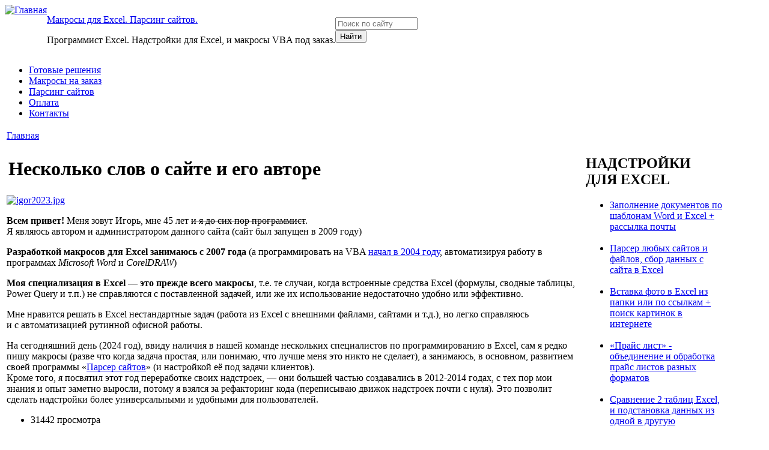

--- FILE ---
content_type: text/html; charset=utf-8
request_url: https://excelvba.ru/about/author
body_size: 6306
content:
<!DOCTYPE html PUBLIC "-//W3C//DTD XHTML 1.0 Strict//EN" "http://www.w3.org/TR/xhtml1/DTD/xhtml1-strict.dtd">
<html xmlns="http://www.w3.org/1999/xhtml" lang="ru" xml:lang="ru">

<head>
<meta http-equiv="Content-Type" content="text/html; charset=utf-8" /> 
  <title>Об админиcтраторе сайта ExcelVBA.ru</title>
  <!--meta name="viewport" content="width=device-width, initial-scale=1.0" /-->
  <meta name="yandex-verification" content="c9ffa81fd1d4b45b" />
  <meta name="yandex-verification" content="05db7e000f2758e1" />
  <meta http-equiv="Content-Type" content="text/html; charset=utf-8" />
<link type="text/plain" rel="author" href="https://ExcelVBA.ru/humans.txt" />
<link rel="shortcut icon" href="/sites/default/files/pixture_favicon.ico" type="image/x-icon" />
<meta name="description" content="информация об авторе сайта ExcelVBA.ru" />
<meta name="keywords" content="информация об авторе сайта ExcelVBA.ru" />
<meta name="copyright" content="EducatedFool" />
<link rel="canonical" href="https://ExcelVBA.ru/about/author" />
<meta name="revisit-after" content="1 day" />
  <link type="text/css" rel="stylesheet" media="all" href="/sites/default/files/css/css_24ae58d54f7e61f68795668841f77a9b.css" />
  <link href="https://fonts.googleapis.com/css2?family=Roboto:wght@400;700&display=swap" rel="stylesheet">
  <script type="text/javascript" src="/sites/default/files/js/js_7a036884b75cd2a64547dbd030578b46.js"></script>
<script type="text/javascript">
<!--//--><![CDATA[//><!--
jQuery.extend(Drupal.settings, { "basePath": "/", "dhtmlMenu": { "slide": "slide", "clone": "clone", "siblings": 0, "relativity": 0, "children": 0, "doubleclick": 0 }, "fivestar": { "titleUser": "Your rating: ", "titleAverage": "Average: ", "feedbackSavingVote": "Saving your vote...", "feedbackVoteSaved": "Your vote has been saved.", "feedbackDeletingVote": "Deleting your vote...", "feedbackVoteDeleted": "Your vote has been deleted." }, "jcarousel": { "ajaxPath": "/jcarousel/ajax/views" }, "lightbox2": { "rtl": "0", "file_path": "/(\\w\\w/)sites/default/files", "default_image": "/sites/default/modules/lightbox2/images/brokenimage.jpg", "border_size": 6, "font_color": "000", "box_color": "fff", "top_position": "", "overlay_opacity": "0.7", "overlay_color": "000", "disable_close_click": 1, "resize_sequence": 2, "resize_speed": 0, "fade_in_speed": 0, "slide_down_speed": 0, "use_alt_layout": 0, "disable_resize": 0, "disable_zoom": 0, "force_show_nav": 1, "show_caption": true, "loop_items": 1, "node_link_text": "", "node_link_target": 0, "image_count": "", "video_count": "", "page_count": "", "lite_press_x_close": "press \x3ca href=\"#\" onclick=\"hideLightbox(); return FALSE;\"\x3e\x3ckbd\x3ex\x3c/kbd\x3e\x3c/a\x3e to close", "download_link_text": "", "enable_login": false, "enable_contact": false, "keys_close": "c x 27", "keys_previous": "p 37", "keys_next": "n 39", "keys_zoom": "z", "keys_play_pause": "32", "display_image_size": "", "image_node_sizes": "(\\.thumbnail)", "trigger_lightbox_classes": "img.inline,img.flickr-photo-img,img.flickr-photoset-img,img.image-img_assist_custom,img.thumbnail, img.image-thumbnail", "trigger_lightbox_group_classes": "img.ImageFrame_image,img.ImageFrame_none", "trigger_slideshow_classes": "", "trigger_lightframe_classes": "", "trigger_lightframe_group_classes": "", "custom_class_handler": "lightbox_ungrouped", "custom_trigger_classes": "", "disable_for_gallery_lists": 0, "disable_for_acidfree_gallery_lists": true, "enable_acidfree_videos": true, "slideshow_interval": 5000, "slideshow_automatic_start": true, "slideshow_automatic_exit": true, "show_play_pause": true, "pause_on_next_click": false, "pause_on_previous_click": true, "loop_slides": false, "iframe_width": 950, "iframe_height": 680, "iframe_border": 1, "enable_video": 1, "flvPlayer": "/flvplayer.swf", "flvFlashvars": "" }, "cron": { "basePath": "/poormanscron", "runNext": 1769432887 }, "trees": { "ajax_path": "/ajax/trees" } });
//--><!]]>
</script>
<script type="text/javascript">
<!--//--><![CDATA[//><!--
var node_nid = 407;
//--><!]]>
</script>
    <!--[if lt IE 7]>
    <style type="text/css" media="all">@import "/themes/excelvba/fix-ie.css";</style>
    <![endif]-->
	<script type="text/javascript"></script>
	<script type="text/javascript">
	  $(document).ready(function(){
		$('.splLink').click(function(){
		  $(this).parent().children('div.splCont').toggle('normal');
		  return false;
		});
	  });
     </script>
</head>
<body>
	<div id="wrapper" style="width: 95%;">
		<div id="container">
			<div id="header_icons"></div>
			<table border="0" cellpadding="0" cellspacing="0" id="header">
				<tr>
					<td id="logo" valign="top">
						<a href="/" title="Главная"><img src="/sites/default/files/excelvba_logo.png" alt="Главная" /></a>					</td>
					<td id="site_name">
						<p id='site-name'><a href="/" title="Главная">Макросы для Excel. Парсинг сайтов.</a></p>						<p id="site-slogan"> Программист Excel. Надстройки для Excel, и макросы VBA под заказ.</p>					</td>
					<td id="site_search">
						<form action="/about/author"  accept-charset="UTF-8" method="post" id="search-theme-form">
<div><div id="search" class="container-inline">
  <div class="form-item" id="edit-search-theme-form-1-wrapper">
 <input type="text" maxlength="128" name="search_theme_form" id="edit-search-theme-form-1" size="15" value="" class="form-text NormalTextBox txtSearch" placeholder="Поиск по сайту" />
</div>
<input type="submit" name="op" id="edit-submit" value="Найти"  class="form-submit" />
<input type="hidden" name="form_build_id" id="form-5Fv1KEd5nFmCCCORJ5cLKGJinRcX65SAjrjKkx3KwF0" value="form-5Fv1KEd5nFmCCCORJ5cLKGJinRcX65SAjrjKkx3KwF0"  />
<input type="hidden" name="form_id" id="edit-search-theme-form" value="search_theme_form"  />
</div>

</div></form>
					</td>
				</tr>
				<tr>
					<td id="menu" colspan="3">
						<ul class="links" id="navlist"><li class="menu-13609 first"><a href="/programmes/addins" title="Универсальные надстройки для Excel">Готовые решения</a></li>
<li class="menu-13643"><a href="/order/send" title="Форма заказа макроса (программы) для Excel">Макросы на заказ</a></li>
<li class="menu-13644"><a href="/parsing" title="Парсинг сайтов">Парсинг сайтов</a></li>
<li class="menu-13642"><a href="/payments" title="Способы и порядок оплаты">Оплата</a></li>
<li class="menu-244 last"><a href="/contacts" title="Контактные данные для связи: Email и Telegram">Контакты</a></li>
</ul>											</td>
				</tr>
				<tr>
					<td colspan="3"><div></div></td>
				</tr>
			</table>

			
			<table id="content">
				<tr>
					<td colspan="5">
						<div class="breadcrumb"><a href="/">Главная</a></div>					</td>
				</tr>

				<tr>
					
					<td valign="top">
												<div id="main" class="type-story">
															<div id="cr8"></div>
																					
																					<div id="content_before"></div>
							<div class="node"> 
   
    <table>
		<tr>
		  <td>
			<h1 class='title pagetitle'>Несколько слов о сайте и его авторе</h1>								  </td>
		</tr>
    </table>
        <div class="content"><div class="all-attached-images"><div class="image-attach-body image-attach-node-1711" style="width: 141px;"><a href="/node/1711"><img src="https://ExcelVBA.ru/sites/default/files/images/igor2023.thumbnail.jpg" alt="igor2023.jpg" title="igor2023.jpg"  class="image image-thumbnail " width="141" height="200" /></a></div>
</div><p><strong>Всем привет! </strong>Меня зовут Игорь, мне 45 лет <s>и я до сих пор программист</s>.<br />
Я являюсь автором и администратором данного сайта (сайт был запущен в 2009 году)</p>
<p><strong>Разработкой макросов для Excel занимаюсь с 2007 года </strong>(а программировать&nbsp;на&nbsp;VBA <a href="/articles/MyStory" target="_blank">начал&nbsp;в&nbsp;2004&nbsp;году</a>, автоматизируя работу в программах <em>Microsoft&nbsp;Word</em> и <em>CorelDRAW</em>)</p>
<p><strong>Моя специализация в Excel &mdash;&nbsp;это прежде всего макросы</strong>, т.е. те&nbsp;случаи, когда встроенные средства Excel (формулы, сводные таблицы, Power Query и т.п.) не&nbsp;справляются с&nbsp;поставленной задачей, или&nbsp;же их&nbsp;использование недостаточно удобно или&nbsp;эффективно.</p>
<p>Мне нравится решать в Excel нестандартные&nbsp;задач (работа из Excel с внешними файлами, сайтами&nbsp;и т.д.), но&nbsp;легко справляюсь и&nbsp;с&nbsp;автоматизацией рутинной офисной работы.</p>
<p>На сегодняшний день (2024 год), ввиду наличия в нашей команде нескольких специалистов по программированию в Excel, сам&nbsp;я&nbsp;редко пишу макросы (разве что когда задача простая, или понимаю, что лучше меня это никто не&nbsp;сделает), а&nbsp;занимаюсь, в&nbsp;основном, развитием своей программы &laquo;<a href="/programmes/Parser" target="_blank">Парсер сайтов</a>&raquo; (и&nbsp;настройкой&nbsp;её под задачи&nbsp;клиентов).<br />
Кроме того, я посвятил этот год переработке своих надстроек,&nbsp;&mdash; они большей частью создавались в 2012-2014 годах, с тех пор мои знания и опыт заметно выросли, потому я взялся за рефакторинг кода (переписываю движок надстроек почти с нуля). Это позволит сделать надстройки более универсальными и удобными для пользователей.</p>
</div>
		
	 <div class="links"><ul class="links inline"><li class="statistics_counter first last"><span>31442 просмотра</span></li>
</ul></div>
</div>							
						</div>
					</td>

											<td class="margin-column"></td>	<td id="sidebar-right" class="sidebar"><div id="block-views-addins-block_1" class="clear-block block block-views">
	<div class="block-header">
	  		  <h2>НАДСТРОЙКИ ДЛЯ EXCEL</h2>
	   	</div>
	<div class="content"><div class="view view-addins view-id-addins view-display-id-block_1 view-dom-id-1">
    
  
  
      <div class="view-content">
      <div class="item-list">
    <ul>
          <li class="views-row views-row-1 views-row-odd views-row-first">  
  <div class="views-field-field-menu-title-value">
                <span class="field-content"><a href="/programmes/FillDocuments">Заполнение документов по шаблонам Word и Excel + рассылка почты</a></span>
  </div>
  
  <span class="views-field-field-logo-fid">
                <span class="field-content"><a href="/programmes/FillDocuments" class="imagefield imagefield-nodelink imagefield-field_logo"><img  class="imagefield imagefield-field_logo" width="220" height="80" alt="" src="https://ExcelVBA.ru/sites/default/files/addin_logo/filldocuments.jpg?1521769852" /></a></span>
  </span>
</li>
          <li class="views-row views-row-2 views-row-even">  
  <div class="views-field-field-menu-title-value">
                <span class="field-content"><a href="/programmes/Parser">Парсер любых сайтов и файлов, сбор данных с сайта в Excel</a></span>
  </div>
  
  <span class="views-field-field-logo-fid">
                <span class="field-content"><a href="/programmes/Parser" class="imagefield imagefield-nodelink imagefield-field_logo"><img  class="imagefield imagefield-field_logo" width="220" height="70" alt="" src="https://ExcelVBA.ru/sites/default/files/addin_logo/parser.jpg?1760990142" /></a></span>
  </span>
</li>
          <li class="views-row views-row-3 views-row-odd">  
  <div class="views-field-field-menu-title-value">
                <span class="field-content"><a href="/programmes/PastePictures">Вставка фото в Excel из папки или по ссылкам + поиск картинок в интернете</a></span>
  </div>
  
  <span class="views-field-field-logo-fid">
                <span class="field-content"><a href="/programmes/PastePictures" class="imagefield imagefield-nodelink imagefield-field_logo"><img  class="imagefield imagefield-field_logo" width="220" height="80" alt="" src="https://ExcelVBA.ru/sites/default/files/addin_logo/pastepictures.jpg?1521769869" /></a></span>
  </span>
</li>
          <li class="views-row views-row-4 views-row-even">  
  <div class="views-field-field-menu-title-value">
                <span class="field-content"><a href="/programmes/Unification">«Прайс лист» - объединение и обработка прайс листов разных форматов</a></span>
  </div>
  
  <span class="views-field-field-logo-fid">
                <span class="field-content"><a href="/programmes/Unification" class="imagefield imagefield-nodelink imagefield-field_logo"><img  class="imagefield imagefield-field_logo" width="220" height="80" alt="" src="https://ExcelVBA.ru/sites/default/files/addin_logo/unification.jpg?1521769887" /></a></span>
  </span>
</li>
          <li class="views-row views-row-5 views-row-odd">  
  <div class="views-field-field-menu-title-value">
                <span class="field-content"><a href="/programmes/Lookup">Сравнение 2 таблиц Excel, и подстановка данных из одной в другую</a></span>
  </div>
  
  <span class="views-field-field-logo-fid">
                <span class="field-content"><a href="/programmes/Lookup" class="imagefield imagefield-nodelink imagefield-field_logo"><img  class="imagefield imagefield-field_logo" width="220" height="80" alt="" src="https://ExcelVBA.ru/sites/default/files/addin_logo/lookup.jpg?1521769917" /></a></span>
  </span>
</li>
          <li class="views-row views-row-6 views-row-even">  
  <div class="views-field-field-menu-title-value">
                <span class="field-content"><a href="/programmes/Labels">Формирование и печать этикеток, наклеек, ценников и квитанций в Excel</a></span>
  </div>
  
  <span class="views-field-field-logo-fid">
                <span class="field-content"><a href="/programmes/Labels" class="imagefield imagefield-nodelink imagefield-field_logo"><img  class="imagefield imagefield-field_logo" width="220" height="80" alt="" src="https://ExcelVBA.ru/sites/default/files/addin_logo/labels.jpg?1521769964" /></a></span>
  </span>
</li>
          <li class="views-row views-row-7 views-row-odd">  
  <div class="views-field-field-menu-title-value">
                <span class="field-content"><a href="/programmes/BarcodeScanner">Ввод данных в таблицу Excel со сканера штрихкодов</a></span>
  </div>
  
  <span class="views-field-field-logo-fid">
                <span class="field-content"><a href="/programmes/BarcodeScanner" class="imagefield imagefield-nodelink imagefield-field_logo"><img  class="imagefield imagefield-field_logo" width="220" height="80" alt="" src="https://ExcelVBA.ru/sites/default/files/addin_logo/barcode.jpg?1521769901" /></a></span>
  </span>
</li>
          <li class="views-row views-row-8 views-row-even">  
  <div class="views-field-field-menu-title-value">
                <span class="field-content"><a href="/programmes/SearchText">Поиск данных на всех листах книги Excel</a></span>
  </div>
  
  <span class="views-field-field-logo-fid">
                <span class="field-content"><a href="/programmes/SearchText" class="imagefield imagefield-nodelink imagefield-field_logo"><img  class="imagefield imagefield-field_logo" width="220" height="80" alt="" src="https://ExcelVBA.ru/sites/default/files/addin_logo/searchexcel.jpg?1521771549" /></a></span>
  </span>
</li>
          <li class="views-row views-row-9 views-row-odd">  
  <div class="views-field-field-menu-title-value">
                <span class="field-content"><a href="/programmes/RenameFiles">Переименование и копирование файлов по списку в таблице</a></span>
  </div>
  
  <span class="views-field-field-logo-fid">
                <span class="field-content"><a href="/programmes/RenameFiles" class="imagefield imagefield-nodelink imagefield-field_logo"><img  class="imagefield imagefield-field_logo" width="220" height="80" alt="" src="https://ExcelVBA.ru/sites/default/files/addin_logo/renamefiles.jpg?1521771584" /></a></span>
  </span>
</li>
          <li class="views-row views-row-10 views-row-even views-row-last">  
  <div class="views-field-field-menu-title-value">
                <span class="field-content"><a href="/programmes/StopWatch">Секундомер в Excel - для фиксации времени автогонки</a></span>
  </div>
  
  <span class="views-field-field-logo-fid">
                <span class="field-content"><a href="/programmes/StopWatch" class="imagefield imagefield-nodelink imagefield-field_logo"><img  class="imagefield imagefield-field_logo" width="220" height="80" alt="" src="https://ExcelVBA.ru/sites/default/files/addin_logo/stopwatch.png?1757873128" /></a></span>
  </span>
</li>
      </ul>
</div>    </div>
  
  
  
  
  
  
</div> </div>
</div>
</td>
					
				</tr>

			</table>
		</div><!-- end of div#container -->
		
		<div id="content_after"></div>
		<div id="footer">
			<div id="footer-content"><p>© 2009-2025 <strong>Игорь Вахненко</strong></p>
</div>
			<div id="counters">
												
				<script src="https://yastatic.net/share2/share.js"></script>
				<div class="ya-share2" data-curtain data-size="s" data-shape="round" data-services="vkontakte,telegram,twitter,whatsapp"></div>
			</div>
			<div style="clear:both;"></div>
		</div>		
			</div><!-- end of div#wrapper -->
<!-- Yandex.Metrika counter -->
<script type="text/javascript" >
   (function(m,e,t,r,i,k,a){m[i]=m[i]||function(){(m[i].a=m[i].a||[]).push(arguments)};
   m[i].l=1*new Date();k=e.createElement(t),a=e.getElementsByTagName(t)[0],k.async=1,k.src=r,a.parentNode.insertBefore(k,a)})
   (window, document, "script", "https://mc.yandex.ru/metrika/tag.js", "ym");

   ym(1450061, "init", {
        clickmap:true,
        trackLinks:true,
        accurateTrackBounce:true,
        webvisor:true
   });
</script>
<noscript><div><img src="https://mc.yandex.ru/watch/1450061" style="position:absolute; left:-9999px;" alt="" /></div></noscript>
<!-- /Yandex.Metrika counter -->
<script type="text/javascript">
  var _gaq = _gaq || [];
  _gaq.push(['_setAccount', 'UA-19004280-1']);
  _gaq.push(['_trackPageview']);

  (function() {
	var ga = document.createElement('script'); ga.type = 'text/javascript'; ga.async = true;
	ga.src = ('https:' == document.location.protocol ? 'https://ssl' : 'http://www') + '.google-analytics.com/ga.js';
	var s = document.getElementsByTagName('script')[0]; s.parentNode.insertBefore(ga, s);
  })();
</script>	
</body>
</html>
